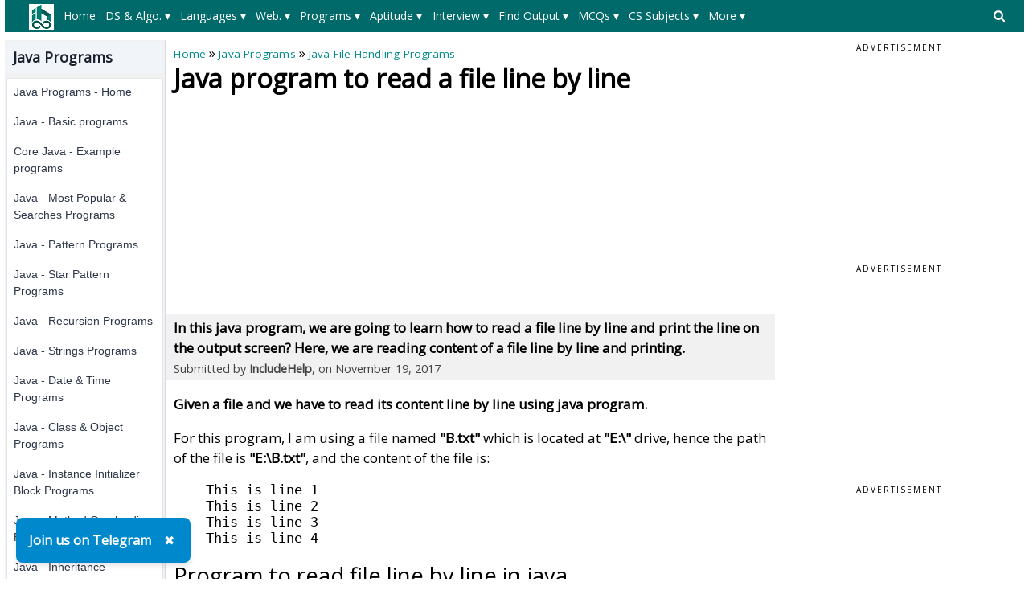

--- FILE ---
content_type: text/html; charset=utf-8
request_url: https://www.google.com/recaptcha/api2/aframe
body_size: 115
content:
<!DOCTYPE HTML><html><head><meta http-equiv="content-type" content="text/html; charset=UTF-8"></head><body><script nonce="BAL77JNaNhbbGRSCvFcmtQ">/** Anti-fraud and anti-abuse applications only. See google.com/recaptcha */ try{var clients={'sodar':'https://pagead2.googlesyndication.com/pagead/sodar?'};window.addEventListener("message",function(a){try{if(a.source===window.parent){var b=JSON.parse(a.data);var c=clients[b['id']];if(c){var d=document.createElement('img');d.src=c+b['params']+'&rc='+(localStorage.getItem("rc::a")?sessionStorage.getItem("rc::b"):"");window.document.body.appendChild(d);sessionStorage.setItem("rc::e",parseInt(sessionStorage.getItem("rc::e")||0)+1);localStorage.setItem("rc::h",'1769063982157');}}}catch(b){}});window.parent.postMessage("_grecaptcha_ready", "*");}catch(b){}</script></body></html>